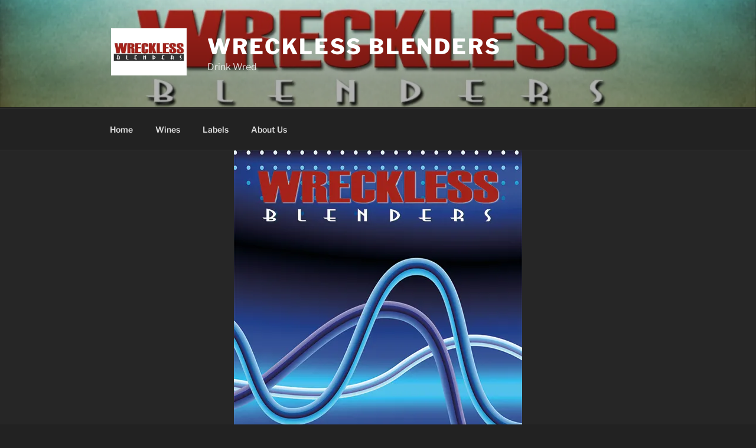

--- FILE ---
content_type: application/javascript
request_url: https://prism.app-us1.com/?a=68011122&u=https%3A%2F%2Fwww.wrecklessblenders.com%2F2016-barbera%2F
body_size: 122
content:
window.visitorGlobalObject=window.visitorGlobalObject||window.prismGlobalObject;window.visitorGlobalObject.setVisitorId('aa7659fd-d48e-4cf7-8693-a16467458518', '68011122');window.visitorGlobalObject.setWhitelistedServices('', '68011122');